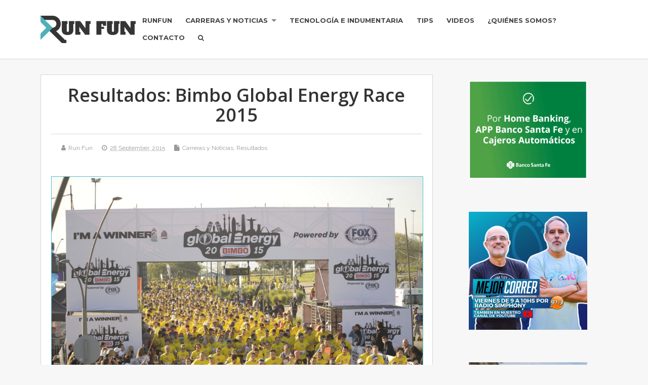

--- FILE ---
content_type: text/html; charset=UTF-8
request_url: https://runfun.net/resultados-bimbo-global-energy-race-2015/
body_size: 13130
content:
<!DOCTYPE html>
<!--[if lt IE 7 ]>	<html lang="en-US" class="no-js ie6"> <![endif]-->
<!--[if IE 7 ]>		<html lang="en-US" class="no-js ie7"> <![endif]-->
<!--[if IE 8 ]>		<html lang="en-US" class="no-js ie8"> <![endif]-->
<!--[if IE 9 ]>		<html lang="en-US" class="no-js ie9"> <![endif]-->
<!--[if (gt IE 9)|!(IE)]><!-->
<html lang="en-US" class="no-js"> <!--<![endif]-->
<head>
<meta charset="UTF-8" />


<meta name="viewport" content="width=device-width,initial-scale=1,maximum-scale=1,user-scalable=yes">
<meta name="HandheldFriendly" content="true">
<meta name="facebook-domain-verification" content="0vcx5ygcdl0dzod5k637zkhod5mrcs" />
<link rel="pingback" href="https://runfun.net/xmlrpc.php" />

<title>Resultados: Bimbo Global Energy Race 2015 &#8211; Run Fun</title>

<meta name='robots' content='max-image-preview:large' />
	<style>img:is([sizes="auto" i], [sizes^="auto," i]) { contain-intrinsic-size: 3000px 1500px }</style>
	
<script>
dataLayer = [{"title":"Resultados: Bimbo Global Energy Race 2015","author":"Run Fun","wordcount":460,"logged_in":"false","page_id":4598,"post_date":"2015-09-28 20:39:25"}];
</script>
<link rel='dns-prefetch' href='//static.addtoany.com' />
<link rel='dns-prefetch' href='//www.googletagmanager.com' />
<link rel='dns-prefetch' href='//fonts.googleapis.com' />
<link rel='dns-prefetch' href='//pagead2.googlesyndication.com' />
<link rel="alternate" type="application/rss+xml" title="Run Fun &raquo; Feed" href="https://runfun.net/feed/" />
<script type="text/javascript">
/* <![CDATA[ */
window._wpemojiSettings = {"baseUrl":"https:\/\/s.w.org\/images\/core\/emoji\/16.0.1\/72x72\/","ext":".png","svgUrl":"https:\/\/s.w.org\/images\/core\/emoji\/16.0.1\/svg\/","svgExt":".svg","source":{"concatemoji":"https:\/\/runfun.net\/wp-includes\/js\/wp-emoji-release.min.js?ver=6.8.2"}};
/*! This file is auto-generated */
!function(s,n){var o,i,e;function c(e){try{var t={supportTests:e,timestamp:(new Date).valueOf()};sessionStorage.setItem(o,JSON.stringify(t))}catch(e){}}function p(e,t,n){e.clearRect(0,0,e.canvas.width,e.canvas.height),e.fillText(t,0,0);var t=new Uint32Array(e.getImageData(0,0,e.canvas.width,e.canvas.height).data),a=(e.clearRect(0,0,e.canvas.width,e.canvas.height),e.fillText(n,0,0),new Uint32Array(e.getImageData(0,0,e.canvas.width,e.canvas.height).data));return t.every(function(e,t){return e===a[t]})}function u(e,t){e.clearRect(0,0,e.canvas.width,e.canvas.height),e.fillText(t,0,0);for(var n=e.getImageData(16,16,1,1),a=0;a<n.data.length;a++)if(0!==n.data[a])return!1;return!0}function f(e,t,n,a){switch(t){case"flag":return n(e,"\ud83c\udff3\ufe0f\u200d\u26a7\ufe0f","\ud83c\udff3\ufe0f\u200b\u26a7\ufe0f")?!1:!n(e,"\ud83c\udde8\ud83c\uddf6","\ud83c\udde8\u200b\ud83c\uddf6")&&!n(e,"\ud83c\udff4\udb40\udc67\udb40\udc62\udb40\udc65\udb40\udc6e\udb40\udc67\udb40\udc7f","\ud83c\udff4\u200b\udb40\udc67\u200b\udb40\udc62\u200b\udb40\udc65\u200b\udb40\udc6e\u200b\udb40\udc67\u200b\udb40\udc7f");case"emoji":return!a(e,"\ud83e\udedf")}return!1}function g(e,t,n,a){var r="undefined"!=typeof WorkerGlobalScope&&self instanceof WorkerGlobalScope?new OffscreenCanvas(300,150):s.createElement("canvas"),o=r.getContext("2d",{willReadFrequently:!0}),i=(o.textBaseline="top",o.font="600 32px Arial",{});return e.forEach(function(e){i[e]=t(o,e,n,a)}),i}function t(e){var t=s.createElement("script");t.src=e,t.defer=!0,s.head.appendChild(t)}"undefined"!=typeof Promise&&(o="wpEmojiSettingsSupports",i=["flag","emoji"],n.supports={everything:!0,everythingExceptFlag:!0},e=new Promise(function(e){s.addEventListener("DOMContentLoaded",e,{once:!0})}),new Promise(function(t){var n=function(){try{var e=JSON.parse(sessionStorage.getItem(o));if("object"==typeof e&&"number"==typeof e.timestamp&&(new Date).valueOf()<e.timestamp+604800&&"object"==typeof e.supportTests)return e.supportTests}catch(e){}return null}();if(!n){if("undefined"!=typeof Worker&&"undefined"!=typeof OffscreenCanvas&&"undefined"!=typeof URL&&URL.createObjectURL&&"undefined"!=typeof Blob)try{var e="postMessage("+g.toString()+"("+[JSON.stringify(i),f.toString(),p.toString(),u.toString()].join(",")+"));",a=new Blob([e],{type:"text/javascript"}),r=new Worker(URL.createObjectURL(a),{name:"wpTestEmojiSupports"});return void(r.onmessage=function(e){c(n=e.data),r.terminate(),t(n)})}catch(e){}c(n=g(i,f,p,u))}t(n)}).then(function(e){for(var t in e)n.supports[t]=e[t],n.supports.everything=n.supports.everything&&n.supports[t],"flag"!==t&&(n.supports.everythingExceptFlag=n.supports.everythingExceptFlag&&n.supports[t]);n.supports.everythingExceptFlag=n.supports.everythingExceptFlag&&!n.supports.flag,n.DOMReady=!1,n.readyCallback=function(){n.DOMReady=!0}}).then(function(){return e}).then(function(){var e;n.supports.everything||(n.readyCallback(),(e=n.source||{}).concatemoji?t(e.concatemoji):e.wpemoji&&e.twemoji&&(t(e.twemoji),t(e.wpemoji)))}))}((window,document),window._wpemojiSettings);
/* ]]> */
</script>
<style id='wp-emoji-styles-inline-css' type='text/css'>

	img.wp-smiley, img.emoji {
		display: inline !important;
		border: none !important;
		box-shadow: none !important;
		height: 1em !important;
		width: 1em !important;
		margin: 0 0.07em !important;
		vertical-align: -0.1em !important;
		background: none !important;
		padding: 0 !important;
	}
</style>
<link rel='stylesheet' id='wp-block-library-css' href='https://runfun.net/wp-includes/css/dist/block-library/style.min.css?ver=6.8.2' type='text/css' media='all' />
<style id='classic-theme-styles-inline-css' type='text/css'>
/*! This file is auto-generated */
.wp-block-button__link{color:#fff;background-color:#32373c;border-radius:9999px;box-shadow:none;text-decoration:none;padding:calc(.667em + 2px) calc(1.333em + 2px);font-size:1.125em}.wp-block-file__button{background:#32373c;color:#fff;text-decoration:none}
</style>
<style id='global-styles-inline-css' type='text/css'>
:root{--wp--preset--aspect-ratio--square: 1;--wp--preset--aspect-ratio--4-3: 4/3;--wp--preset--aspect-ratio--3-4: 3/4;--wp--preset--aspect-ratio--3-2: 3/2;--wp--preset--aspect-ratio--2-3: 2/3;--wp--preset--aspect-ratio--16-9: 16/9;--wp--preset--aspect-ratio--9-16: 9/16;--wp--preset--color--black: #000000;--wp--preset--color--cyan-bluish-gray: #abb8c3;--wp--preset--color--white: #ffffff;--wp--preset--color--pale-pink: #f78da7;--wp--preset--color--vivid-red: #cf2e2e;--wp--preset--color--luminous-vivid-orange: #ff6900;--wp--preset--color--luminous-vivid-amber: #fcb900;--wp--preset--color--light-green-cyan: #7bdcb5;--wp--preset--color--vivid-green-cyan: #00d084;--wp--preset--color--pale-cyan-blue: #8ed1fc;--wp--preset--color--vivid-cyan-blue: #0693e3;--wp--preset--color--vivid-purple: #9b51e0;--wp--preset--gradient--vivid-cyan-blue-to-vivid-purple: linear-gradient(135deg,rgba(6,147,227,1) 0%,rgb(155,81,224) 100%);--wp--preset--gradient--light-green-cyan-to-vivid-green-cyan: linear-gradient(135deg,rgb(122,220,180) 0%,rgb(0,208,130) 100%);--wp--preset--gradient--luminous-vivid-amber-to-luminous-vivid-orange: linear-gradient(135deg,rgba(252,185,0,1) 0%,rgba(255,105,0,1) 100%);--wp--preset--gradient--luminous-vivid-orange-to-vivid-red: linear-gradient(135deg,rgba(255,105,0,1) 0%,rgb(207,46,46) 100%);--wp--preset--gradient--very-light-gray-to-cyan-bluish-gray: linear-gradient(135deg,rgb(238,238,238) 0%,rgb(169,184,195) 100%);--wp--preset--gradient--cool-to-warm-spectrum: linear-gradient(135deg,rgb(74,234,220) 0%,rgb(151,120,209) 20%,rgb(207,42,186) 40%,rgb(238,44,130) 60%,rgb(251,105,98) 80%,rgb(254,248,76) 100%);--wp--preset--gradient--blush-light-purple: linear-gradient(135deg,rgb(255,206,236) 0%,rgb(152,150,240) 100%);--wp--preset--gradient--blush-bordeaux: linear-gradient(135deg,rgb(254,205,165) 0%,rgb(254,45,45) 50%,rgb(107,0,62) 100%);--wp--preset--gradient--luminous-dusk: linear-gradient(135deg,rgb(255,203,112) 0%,rgb(199,81,192) 50%,rgb(65,88,208) 100%);--wp--preset--gradient--pale-ocean: linear-gradient(135deg,rgb(255,245,203) 0%,rgb(182,227,212) 50%,rgb(51,167,181) 100%);--wp--preset--gradient--electric-grass: linear-gradient(135deg,rgb(202,248,128) 0%,rgb(113,206,126) 100%);--wp--preset--gradient--midnight: linear-gradient(135deg,rgb(2,3,129) 0%,rgb(40,116,252) 100%);--wp--preset--font-size--small: 13px;--wp--preset--font-size--medium: 20px;--wp--preset--font-size--large: 36px;--wp--preset--font-size--x-large: 42px;--wp--preset--spacing--20: 0.44rem;--wp--preset--spacing--30: 0.67rem;--wp--preset--spacing--40: 1rem;--wp--preset--spacing--50: 1.5rem;--wp--preset--spacing--60: 2.25rem;--wp--preset--spacing--70: 3.38rem;--wp--preset--spacing--80: 5.06rem;--wp--preset--shadow--natural: 6px 6px 9px rgba(0, 0, 0, 0.2);--wp--preset--shadow--deep: 12px 12px 50px rgba(0, 0, 0, 0.4);--wp--preset--shadow--sharp: 6px 6px 0px rgba(0, 0, 0, 0.2);--wp--preset--shadow--outlined: 6px 6px 0px -3px rgba(255, 255, 255, 1), 6px 6px rgba(0, 0, 0, 1);--wp--preset--shadow--crisp: 6px 6px 0px rgba(0, 0, 0, 1);}:where(.is-layout-flex){gap: 0.5em;}:where(.is-layout-grid){gap: 0.5em;}body .is-layout-flex{display: flex;}.is-layout-flex{flex-wrap: wrap;align-items: center;}.is-layout-flex > :is(*, div){margin: 0;}body .is-layout-grid{display: grid;}.is-layout-grid > :is(*, div){margin: 0;}:where(.wp-block-columns.is-layout-flex){gap: 2em;}:where(.wp-block-columns.is-layout-grid){gap: 2em;}:where(.wp-block-post-template.is-layout-flex){gap: 1.25em;}:where(.wp-block-post-template.is-layout-grid){gap: 1.25em;}.has-black-color{color: var(--wp--preset--color--black) !important;}.has-cyan-bluish-gray-color{color: var(--wp--preset--color--cyan-bluish-gray) !important;}.has-white-color{color: var(--wp--preset--color--white) !important;}.has-pale-pink-color{color: var(--wp--preset--color--pale-pink) !important;}.has-vivid-red-color{color: var(--wp--preset--color--vivid-red) !important;}.has-luminous-vivid-orange-color{color: var(--wp--preset--color--luminous-vivid-orange) !important;}.has-luminous-vivid-amber-color{color: var(--wp--preset--color--luminous-vivid-amber) !important;}.has-light-green-cyan-color{color: var(--wp--preset--color--light-green-cyan) !important;}.has-vivid-green-cyan-color{color: var(--wp--preset--color--vivid-green-cyan) !important;}.has-pale-cyan-blue-color{color: var(--wp--preset--color--pale-cyan-blue) !important;}.has-vivid-cyan-blue-color{color: var(--wp--preset--color--vivid-cyan-blue) !important;}.has-vivid-purple-color{color: var(--wp--preset--color--vivid-purple) !important;}.has-black-background-color{background-color: var(--wp--preset--color--black) !important;}.has-cyan-bluish-gray-background-color{background-color: var(--wp--preset--color--cyan-bluish-gray) !important;}.has-white-background-color{background-color: var(--wp--preset--color--white) !important;}.has-pale-pink-background-color{background-color: var(--wp--preset--color--pale-pink) !important;}.has-vivid-red-background-color{background-color: var(--wp--preset--color--vivid-red) !important;}.has-luminous-vivid-orange-background-color{background-color: var(--wp--preset--color--luminous-vivid-orange) !important;}.has-luminous-vivid-amber-background-color{background-color: var(--wp--preset--color--luminous-vivid-amber) !important;}.has-light-green-cyan-background-color{background-color: var(--wp--preset--color--light-green-cyan) !important;}.has-vivid-green-cyan-background-color{background-color: var(--wp--preset--color--vivid-green-cyan) !important;}.has-pale-cyan-blue-background-color{background-color: var(--wp--preset--color--pale-cyan-blue) !important;}.has-vivid-cyan-blue-background-color{background-color: var(--wp--preset--color--vivid-cyan-blue) !important;}.has-vivid-purple-background-color{background-color: var(--wp--preset--color--vivid-purple) !important;}.has-black-border-color{border-color: var(--wp--preset--color--black) !important;}.has-cyan-bluish-gray-border-color{border-color: var(--wp--preset--color--cyan-bluish-gray) !important;}.has-white-border-color{border-color: var(--wp--preset--color--white) !important;}.has-pale-pink-border-color{border-color: var(--wp--preset--color--pale-pink) !important;}.has-vivid-red-border-color{border-color: var(--wp--preset--color--vivid-red) !important;}.has-luminous-vivid-orange-border-color{border-color: var(--wp--preset--color--luminous-vivid-orange) !important;}.has-luminous-vivid-amber-border-color{border-color: var(--wp--preset--color--luminous-vivid-amber) !important;}.has-light-green-cyan-border-color{border-color: var(--wp--preset--color--light-green-cyan) !important;}.has-vivid-green-cyan-border-color{border-color: var(--wp--preset--color--vivid-green-cyan) !important;}.has-pale-cyan-blue-border-color{border-color: var(--wp--preset--color--pale-cyan-blue) !important;}.has-vivid-cyan-blue-border-color{border-color: var(--wp--preset--color--vivid-cyan-blue) !important;}.has-vivid-purple-border-color{border-color: var(--wp--preset--color--vivid-purple) !important;}.has-vivid-cyan-blue-to-vivid-purple-gradient-background{background: var(--wp--preset--gradient--vivid-cyan-blue-to-vivid-purple) !important;}.has-light-green-cyan-to-vivid-green-cyan-gradient-background{background: var(--wp--preset--gradient--light-green-cyan-to-vivid-green-cyan) !important;}.has-luminous-vivid-amber-to-luminous-vivid-orange-gradient-background{background: var(--wp--preset--gradient--luminous-vivid-amber-to-luminous-vivid-orange) !important;}.has-luminous-vivid-orange-to-vivid-red-gradient-background{background: var(--wp--preset--gradient--luminous-vivid-orange-to-vivid-red) !important;}.has-very-light-gray-to-cyan-bluish-gray-gradient-background{background: var(--wp--preset--gradient--very-light-gray-to-cyan-bluish-gray) !important;}.has-cool-to-warm-spectrum-gradient-background{background: var(--wp--preset--gradient--cool-to-warm-spectrum) !important;}.has-blush-light-purple-gradient-background{background: var(--wp--preset--gradient--blush-light-purple) !important;}.has-blush-bordeaux-gradient-background{background: var(--wp--preset--gradient--blush-bordeaux) !important;}.has-luminous-dusk-gradient-background{background: var(--wp--preset--gradient--luminous-dusk) !important;}.has-pale-ocean-gradient-background{background: var(--wp--preset--gradient--pale-ocean) !important;}.has-electric-grass-gradient-background{background: var(--wp--preset--gradient--electric-grass) !important;}.has-midnight-gradient-background{background: var(--wp--preset--gradient--midnight) !important;}.has-small-font-size{font-size: var(--wp--preset--font-size--small) !important;}.has-medium-font-size{font-size: var(--wp--preset--font-size--medium) !important;}.has-large-font-size{font-size: var(--wp--preset--font-size--large) !important;}.has-x-large-font-size{font-size: var(--wp--preset--font-size--x-large) !important;}
:where(.wp-block-post-template.is-layout-flex){gap: 1.25em;}:where(.wp-block-post-template.is-layout-grid){gap: 1.25em;}
:where(.wp-block-columns.is-layout-flex){gap: 2em;}:where(.wp-block-columns.is-layout-grid){gap: 2em;}
:root :where(.wp-block-pullquote){font-size: 1.5em;line-height: 1.6;}
</style>
<link rel='stylesheet' id='ppress-frontend-css' href='https://runfun.net/wp-content/plugins/wp-user-avatar/assets/css/frontend.min.css?ver=4.16.3' type='text/css' media='all' />
<link rel='stylesheet' id='ppress-flatpickr-css' href='https://runfun.net/wp-content/plugins/wp-user-avatar/assets/flatpickr/flatpickr.min.css?ver=4.16.3' type='text/css' media='all' />
<link rel='stylesheet' id='ppress-select2-css' href='https://runfun.net/wp-content/plugins/wp-user-avatar/assets/select2/select2.min.css?ver=6.8.2' type='text/css' media='all' />
<link rel='stylesheet' id='default_gwf-css' href='//fonts.googleapis.com/css?family=Open+Sans%3A400%2C400italic%2C600%2C600italic%2C700%2C700italic%2C300%2C300italic&#038;ver=6.8.2' type='text/css' media='all' />
<link rel='stylesheet' id='parent-style-css' href='https://runfun.net/wp-content/themes/mesocolumn/style.css?ver=1.6.5.1' type='text/css' media='all' />
<link rel='stylesheet' id='style-responsive-css' href='https://runfun.net/wp-content/themes/mesocolumn/responsive.css?ver=1.6.5.1' type='text/css' media='all' />
<link rel='stylesheet' id='superfish-css' href='https://runfun.net/wp-content/themes/mesocolumn/lib/scripts/superfish-menu/css/superfish.css?ver=1.6.5.1' type='text/css' media='all' />
<link rel='stylesheet' id='tabber-css' href='https://runfun.net/wp-content/themes/mesocolumn/lib/scripts/tabber/tabber.css?ver=1.6.5.1' type='text/css' media='all' />
<link rel='stylesheet' id='font-awesome-cdn-css' href='https://runfun.net/wp-content/themes/mesocolumn/lib/scripts/font-awesome/css/font-awesome.css?ver=1.6.5.1' type='text/css' media='all' />
<link rel='stylesheet' id='addtoany-css' href='https://runfun.net/wp-content/plugins/add-to-any/addtoany.min.css?ver=1.16' type='text/css' media='all' />
<link rel='stylesheet' id='sib-front-css-css' href='https://runfun.net/wp-content/plugins/mailin/css/mailin-front.css?ver=6.8.2' type='text/css' media='all' />
<script type="text/javascript" id="addtoany-core-js-before">
/* <![CDATA[ */
window.a2a_config=window.a2a_config||{};a2a_config.callbacks=[];a2a_config.overlays=[];a2a_config.templates={};
/* ]]> */
</script>
<script type="text/javascript" defer src="https://static.addtoany.com/menu/page.js" id="addtoany-core-js"></script>
<script type="text/javascript" src="https://runfun.net/wp-includes/js/jquery/jquery.min.js?ver=3.7.1" id="jquery-core-js"></script>
<script type="text/javascript" src="https://runfun.net/wp-includes/js/jquery/jquery-migrate.min.js?ver=3.4.1" id="jquery-migrate-js"></script>
<script type="text/javascript" defer src="https://runfun.net/wp-content/plugins/add-to-any/addtoany.min.js?ver=1.1" id="addtoany-jquery-js"></script>
<script type="text/javascript" src="https://runfun.net/wp-content/plugins/wp-user-avatar/assets/flatpickr/flatpickr.min.js?ver=4.16.3" id="ppress-flatpickr-js"></script>
<script type="text/javascript" src="https://runfun.net/wp-content/plugins/wp-user-avatar/assets/select2/select2.min.js?ver=4.16.3" id="ppress-select2-js"></script>

<!-- Google tag (gtag.js) snippet added by Site Kit -->

<!-- Google Analytics snippet added by Site Kit -->
<script type="text/javascript" src="https://www.googletagmanager.com/gtag/js?id=G-CJ4SFDYT6H" id="google_gtagjs-js" async></script>
<script type="text/javascript" id="google_gtagjs-js-after">
/* <![CDATA[ */
window.dataLayer = window.dataLayer || [];function gtag(){dataLayer.push(arguments);}
gtag("set","linker",{"domains":["runfun.net"]});
gtag("js", new Date());
gtag("set", "developer_id.dZTNiMT", true);
gtag("config", "G-CJ4SFDYT6H");
/* ]]> */
</script>

<!-- End Google tag (gtag.js) snippet added by Site Kit -->
<script type="text/javascript" id="sib-front-js-js-extra">
/* <![CDATA[ */
var sibErrMsg = {"invalidMail":"Please fill out valid email address","requiredField":"Please fill out required fields","invalidDateFormat":"Please fill out valid date format","invalidSMSFormat":"Please fill out valid phone number"};
var ajax_sib_front_object = {"ajax_url":"https:\/\/runfun.net\/wp-admin\/admin-ajax.php","ajax_nonce":"25d2830f18","flag_url":"https:\/\/runfun.net\/wp-content\/plugins\/mailin\/img\/flags\/"};
/* ]]> */
</script>
<script type="text/javascript" src="https://runfun.net/wp-content/plugins/mailin/js/mailin-front.js?ver=1752001949" id="sib-front-js-js"></script>
<script type="text/javascript" id="ajax-test-js-extra">
/* <![CDATA[ */
var the_ajax_script = {"ajaxurl":"https:\/\/runfun.net\/wp-admin\/admin-ajax.php"};
/* ]]> */
</script>
<script type="text/javascript" src="https://runfun.net/wp-content/plugins/pinterest-site-verification//verification.js?ver=6.8.2" id="ajax-test-js"></script>
<link rel="https://api.w.org/" href="https://runfun.net/wp-json/" /><link rel="alternate" title="JSON" type="application/json" href="https://runfun.net/wp-json/wp/v2/posts/4598" /><link rel="EditURI" type="application/rsd+xml" title="RSD" href="https://runfun.net/xmlrpc.php?rsd" />
<meta name="generator" content="WordPress 6.8.2" />
<link rel="canonical" href="https://runfun.net/resultados-bimbo-global-energy-race-2015/" />
<link rel='shortlink' href='https://runfun.net/?p=4598' />
<link rel="alternate" title="oEmbed (JSON)" type="application/json+oembed" href="https://runfun.net/wp-json/oembed/1.0/embed?url=https%3A%2F%2Frunfun.net%2Fresultados-bimbo-global-energy-race-2015%2F" />
<link rel="alternate" title="oEmbed (XML)" type="text/xml+oembed" href="https://runfun.net/wp-json/oembed/1.0/embed?url=https%3A%2F%2Frunfun.net%2Fresultados-bimbo-global-energy-race-2015%2F&#038;format=xml" />
<meta property="fb:app_id" content="1413571342297406"/><meta name="generator" content="Site Kit by Google 1.154.0" /><!-- Facebook Pixel Code -->
<script>
  !function(f,b,e,v,n,t,s)
  {if(f.fbq)return;n=f.fbq=function(){n.callMethod?
  n.callMethod.apply(n,arguments):n.queue.push(arguments)};
  if(!f._fbq)f._fbq=n;n.push=n;n.loaded=!0;n.version='2.0';
  n.queue=[];t=b.createElement(e);t.async=!0;
  t.src=v;s=b.getElementsByTagName(e)[0];
  s.parentNode.insertBefore(t,s)}(window, document,'script',
  'https://connect.facebook.net/en_US/fbevents.js');
  fbq('init', '1623563131032657');
  fbq('track', 'PageView');
</script>
<noscript><img height="1" width="1" style="display:none"
  src="https://www.facebook.com/tr?id=1623563131032657&ev=PageView&noscript=1"
/></noscript>
<!-- End Facebook Pixel Code --><link rel="stylesheet" type="text/css" href="https://runfun.net/wp-content/plugins/wp-brandcaptcha-2/brandcaptcha.css" /><style type="text/css" media="all">
#main-navigation li.tn_cat_color_6 a {border-bottom: 5px solid #e65f99;}#main-navigation ul.sf-menu li.tn_cat_color_6:hover {background-color: #e65f99;}#main-navigation li.tn_cat_color_6.current-menu-item a {background-color: #e65f99;color:white;}#main-navigation li.tn_cat_color_6.current-menu-item a span.menu-decsription {color:white;}ul.sub_tn_cat_color_6 li a {color: #e65f99;}#main-navigation .sf-menu li a:hover {color: #fff !important;}#custom #main-navigation .sf-menu li.tn_cat_color_6 a:hover {color: #fff !important;background-color: #e65f99;}aside.home-feat-cat h4.homefeattitle.feat_tn_cat_color_6 {border-bottom: 5px solid #e65f99;}h2.header-title.feat_tn_cat_color_6 {background-color: #e65f99;padding: 1% 2%;width:95%;color: white;}#custom .archive_tn_cat_color_6 h1.post-title a,#custom .archive_tn_cat_color_6 h2.post-title a {color: #e65f99 !important;}aside.home-feat-cat.post_tn_cat_color_6 .widget a, aside.home-feat-cat.post_tn_cat_color_6 article a {color: #e65f99;}#custom #post-entry.archive_tn_cat_color_6 article .post-meta a:hover {color: #e65f99 !important;}#main-navigation .sf-menu li.tn_cat_color_6 ul  {background-color: #e65f99;background-image: none;}#main-navigation .sf-menu li.tn_cat_color_6 ul li a:hover  {background-color:#b32c66;background-image: none;}#main-navigation li.tn_cat_color_5 a {border-bottom: 5px solid #d0d920;}#main-navigation ul.sf-menu li.tn_cat_color_5:hover {background-color: #d0d920;}#main-navigation li.tn_cat_color_5.current-menu-item a {background-color: #d0d920;color:white;}#main-navigation li.tn_cat_color_5.current-menu-item a span.menu-decsription {color:white;}ul.sub_tn_cat_color_5 li a {color: #d0d920;}#main-navigation .sf-menu li a:hover {color: #fff !important;}#custom #main-navigation .sf-menu li.tn_cat_color_5 a:hover {color: #fff !important;background-color: #d0d920;}aside.home-feat-cat h4.homefeattitle.feat_tn_cat_color_5 {border-bottom: 5px solid #d0d920;}h2.header-title.feat_tn_cat_color_5 {background-color: #d0d920;padding: 1% 2%;width:95%;color: white;}#custom .archive_tn_cat_color_5 h1.post-title a,#custom .archive_tn_cat_color_5 h2.post-title a {color: #d0d920 !important;}aside.home-feat-cat.post_tn_cat_color_5 .widget a, aside.home-feat-cat.post_tn_cat_color_5 article a {color: #d0d920;}#custom #post-entry.archive_tn_cat_color_5 article .post-meta a:hover {color: #d0d920 !important;}#main-navigation .sf-menu li.tn_cat_color_5 ul  {background-color: #d0d920;background-image: none;}#main-navigation .sf-menu li.tn_cat_color_5 ul li a:hover  {background-color:#9da600;background-image: none;}#main-navigation li.tn_cat_color_4 a {border-bottom: 5px solid #222930;}#main-navigation ul.sf-menu li.tn_cat_color_4:hover {background-color: #222930;}#main-navigation li.tn_cat_color_4.current-menu-item a {background-color: #222930;color:white;}#main-navigation li.tn_cat_color_4.current-menu-item a span.menu-decsription {color:white;}ul.sub_tn_cat_color_4 li a {color: #222930;}#main-navigation .sf-menu li a:hover {color: #fff !important;}#custom #main-navigation .sf-menu li.tn_cat_color_4 a:hover {color: #fff !important;background-color: #222930;}aside.home-feat-cat h4.homefeattitle.feat_tn_cat_color_4 {border-bottom: 5px solid #222930;}h2.header-title.feat_tn_cat_color_4 {background-color: #222930;padding: 1% 2%;width:95%;color: white;}#custom .archive_tn_cat_color_4 h1.post-title a,#custom .archive_tn_cat_color_4 h2.post-title a {color: #222930 !important;}aside.home-feat-cat.post_tn_cat_color_4 .widget a, aside.home-feat-cat.post_tn_cat_color_4 article a {color: #222930;}#custom #post-entry.archive_tn_cat_color_4 article .post-meta a:hover {color: #222930 !important;}#main-navigation .sf-menu li.tn_cat_color_4 ul  {background-color: #222930;background-image: none;}#main-navigation .sf-menu li.tn_cat_color_4 ul li a:hover  {background-color:#000000;background-image: none;}#main-navigation li.tn_cat_color_1 a {border-bottom: 5px solid #3bd94d;}#main-navigation ul.sf-menu li.tn_cat_color_1:hover {background-color: #3bd94d;}#main-navigation li.tn_cat_color_1.current-menu-item a {background-color: #3bd94d;color:white;}#main-navigation li.tn_cat_color_1.current-menu-item a span.menu-decsription {color:white;}ul.sub_tn_cat_color_1 li a {color: #3bd94d;}#main-navigation .sf-menu li a:hover {color: #fff !important;}#custom #main-navigation .sf-menu li.tn_cat_color_1 a:hover {color: #fff !important;background-color: #3bd94d;}aside.home-feat-cat h4.homefeattitle.feat_tn_cat_color_1 {border-bottom: 5px solid #3bd94d;}h2.header-title.feat_tn_cat_color_1 {background-color: #3bd94d;padding: 1% 2%;width:95%;color: white;}#custom .archive_tn_cat_color_1 h1.post-title a,#custom .archive_tn_cat_color_1 h2.post-title a {color: #3bd94d !important;}aside.home-feat-cat.post_tn_cat_color_1 .widget a, aside.home-feat-cat.post_tn_cat_color_1 article a {color: #3bd94d;}#custom #post-entry.archive_tn_cat_color_1 article .post-meta a:hover {color: #3bd94d !important;}#main-navigation .sf-menu li.tn_cat_color_1 ul  {background-color: #3bd94d;background-image: none;}#main-navigation .sf-menu li.tn_cat_color_1 ul li a:hover  {background-color:#08a61a;background-image: none;}#main-navigation li.tn_cat_color_10 a {border-bottom: 5px solid #222930;}#main-navigation ul.sf-menu li.tn_cat_color_10:hover {background-color: #222930;}#main-navigation li.tn_cat_color_10.current-menu-item a {background-color: #222930;color:white;}#main-navigation li.tn_cat_color_10.current-menu-item a span.menu-decsription {color:white;}ul.sub_tn_cat_color_10 li a {color: #222930;}#main-navigation .sf-menu li a:hover {color: #fff !important;}#custom #main-navigation .sf-menu li.tn_cat_color_10 a:hover {color: #fff !important;background-color: #222930;}aside.home-feat-cat h4.homefeattitle.feat_tn_cat_color_10 {border-bottom: 5px solid #222930;}h2.header-title.feat_tn_cat_color_10 {background-color: #222930;padding: 1% 2%;width:95%;color: white;}#custom .archive_tn_cat_color_10 h1.post-title a,#custom .archive_tn_cat_color_10 h2.post-title a {color: #222930 !important;}aside.home-feat-cat.post_tn_cat_color_10 .widget a, aside.home-feat-cat.post_tn_cat_color_10 article a {color: #222930;}#custom #post-entry.archive_tn_cat_color_10 article .post-meta a:hover {color: #222930 !important;}#main-navigation .sf-menu li.tn_cat_color_10 ul  {background-color: #222930;background-image: none;}#main-navigation .sf-menu li.tn_cat_color_10 ul li a:hover  {background-color:#000000;background-image: none;}#main-navigation li.tn_cat_color_8 a {border-bottom: 5px solid #486ec7;}#main-navigation ul.sf-menu li.tn_cat_color_8:hover {background-color: #486ec7;}#main-navigation li.tn_cat_color_8.current-menu-item a {background-color: #486ec7;color:white;}#main-navigation li.tn_cat_color_8.current-menu-item a span.menu-decsription {color:white;}ul.sub_tn_cat_color_8 li a {color: #486ec7;}#main-navigation .sf-menu li a:hover {color: #fff !important;}#custom #main-navigation .sf-menu li.tn_cat_color_8 a:hover {color: #fff !important;background-color: #486ec7;}aside.home-feat-cat h4.homefeattitle.feat_tn_cat_color_8 {border-bottom: 5px solid #486ec7;}h2.header-title.feat_tn_cat_color_8 {background-color: #486ec7;padding: 1% 2%;width:95%;color: white;}#custom .archive_tn_cat_color_8 h1.post-title a,#custom .archive_tn_cat_color_8 h2.post-title a {color: #486ec7 !important;}aside.home-feat-cat.post_tn_cat_color_8 .widget a, aside.home-feat-cat.post_tn_cat_color_8 article a {color: #486ec7;}#custom #post-entry.archive_tn_cat_color_8 article .post-meta a:hover {color: #486ec7 !important;}#main-navigation .sf-menu li.tn_cat_color_8 ul  {background-color: #486ec7;background-image: none;}#main-navigation .sf-menu li.tn_cat_color_8 ul li a:hover  {background-color:#153b94;background-image: none;}#main-navigation li.tn_cat_color_9 a {border-bottom: 5px solid #222930;}#main-navigation ul.sf-menu li.tn_cat_color_9:hover {background-color: #222930;}#main-navigation li.tn_cat_color_9.current-menu-item a {background-color: #222930;color:white;}#main-navigation li.tn_cat_color_9.current-menu-item a span.menu-decsription {color:white;}ul.sub_tn_cat_color_9 li a {color: #222930;}#main-navigation .sf-menu li a:hover {color: #fff !important;}#custom #main-navigation .sf-menu li.tn_cat_color_9 a:hover {color: #fff !important;background-color: #222930;}aside.home-feat-cat h4.homefeattitle.feat_tn_cat_color_9 {border-bottom: 5px solid #222930;}h2.header-title.feat_tn_cat_color_9 {background-color: #222930;padding: 1% 2%;width:95%;color: white;}#custom .archive_tn_cat_color_9 h1.post-title a,#custom .archive_tn_cat_color_9 h2.post-title a {color: #222930 !important;}aside.home-feat-cat.post_tn_cat_color_9 .widget a, aside.home-feat-cat.post_tn_cat_color_9 article a {color: #222930;}#custom #post-entry.archive_tn_cat_color_9 article .post-meta a:hover {color: #222930 !important;}#main-navigation .sf-menu li.tn_cat_color_9 ul  {background-color: #222930;background-image: none;}#main-navigation .sf-menu li.tn_cat_color_9 ul li a:hover  {background-color:#000000;background-image: none;}#main-navigation li.tn_cat_color_12 a {border-bottom: 5px solid #222930;}#main-navigation ul.sf-menu li.tn_cat_color_12:hover {background-color: #222930;}#main-navigation li.tn_cat_color_12.current-menu-item a {background-color: #222930;color:white;}#main-navigation li.tn_cat_color_12.current-menu-item a span.menu-decsription {color:white;}ul.sub_tn_cat_color_12 li a {color: #222930;}#main-navigation .sf-menu li a:hover {color: #fff !important;}#custom #main-navigation .sf-menu li.tn_cat_color_12 a:hover {color: #fff !important;background-color: #222930;}aside.home-feat-cat h4.homefeattitle.feat_tn_cat_color_12 {border-bottom: 5px solid #222930;}h2.header-title.feat_tn_cat_color_12 {background-color: #222930;padding: 1% 2%;width:95%;color: white;}#custom .archive_tn_cat_color_12 h1.post-title a,#custom .archive_tn_cat_color_12 h2.post-title a {color: #222930 !important;}aside.home-feat-cat.post_tn_cat_color_12 .widget a, aside.home-feat-cat.post_tn_cat_color_12 article a {color: #222930;}#custom #post-entry.archive_tn_cat_color_12 article .post-meta a:hover {color: #222930 !important;}#main-navigation .sf-menu li.tn_cat_color_12 ul  {background-color: #222930;background-image: none;}#main-navigation .sf-menu li.tn_cat_color_12 ul li a:hover  {background-color:#000000;background-image: none;}</style>
<style type="text/css" media="all">
</style>
<link rel="icon" href="http://runfun.net/wp-content/uploads/2016/06/logo-secundario.png" type="images/x-icon" />
<!-- Google AdSense meta tags added by Site Kit -->
<meta name="google-adsense-platform-account" content="ca-host-pub-2644536267352236">
<meta name="google-adsense-platform-domain" content="sitekit.withgoogle.com">
<!-- End Google AdSense meta tags added by Site Kit -->
<script type="text/javascript" src="https://cdn.by.wonderpush.com/sdk/1.1/wonderpush-loader.min.js" async></script>
<script type="text/javascript">
  window.WonderPush = window.WonderPush || [];
  window.WonderPush.push(['init', {"customDomain":"https:\/\/runfun.net\/wp-content\/plugins\/mailin\/","serviceWorkerUrl":"wonderpush-worker-loader.min.js?webKey=871ac0e4b7f59a22a0d6ff767a1286232652bc6fce22af04e43ca3afb2feef3c","frameUrl":"wonderpush.min.html","webKey":"871ac0e4b7f59a22a0d6ff767a1286232652bc6fce22af04e43ca3afb2feef3c"}]);
</script>
<!-- Google AdSense snippet added by Site Kit -->
<script type="text/javascript" async="async" src="https://pagead2.googlesyndication.com/pagead/js/adsbygoogle.js?client=ca-pub-6872758444734000&amp;host=ca-host-pub-2644536267352236" crossorigin="anonymous"></script>

<!-- End Google AdSense snippet added by Site Kit -->
<style type="text/css" media="all">
body {font-family: 'Open Sans', sans-serif;font-weight: 400;}
#siteinfo div,h1,h2,h3,h4,h5,h6,.header-title,#main-navigation, #featured #featured-title, #cf .tinput, #wp-calendar caption,.flex-caption h1,#portfolio-filter li,.nivo-caption a.read-more,.form-submit #submit,.fbottom,ol.commentlist li div.comment-post-meta, .home-post span.post-category a,ul.tabbernav li a {font-family: 'Open Sans', sans-serif;font-weight:600;}
#main-navigation, .sf-menu li a {font-family: 'Open Sans', sans-serif;font-weight: 600;}
#Gallerybox,#myGallery,#myGallerySet,#flickrGallery {height:640px;}
img.home-feat-rss {display:none;}#custom #siteinfo h1,#custom #siteinfo div, #custom #siteinfo p {display:none;}
#post-entry div.post-thumb.size-thumbnail {float:left;width:150px;}
#post-entry article .post-right {margin:0 0 0 170px;}
</style>
<!--
Plugin: Pinterest meta tag Site Verification Plugin
Tracking Code.

-->

<meta name="p:domain_verify" content="e474f0e2717a46d592a8dfbb5dc4704f"/>

  <link href="https://fonts.googleapis.com/css?family=Oswald:300,400,700" rel="stylesheet">
  <link href="https://fonts.googleapis.com/css?family=Zilla+Slab:300,400,400i,700" rel="stylesheet">
  <link href="https://fonts.googleapis.com/css?family=Montserrat:300,400,400i,700" rel="stylesheet">
  <link href="https://fonts.googleapis.com/css?family=Raleway:300,400,400i,700" rel="stylesheet">
<link href="https://fonts.googleapis.com/css?family=Lato:100,300,400,700,900|Roboto+Slab:300,400,700" rel="stylesheet">
<link rel="stylesheet" href="https://cdnjs.cloudflare.com/ajax/libs/font-awesome/4.7.0/css/font-awesome.css">
<link rel="stylesheet" href="https://runfun.net/wp-content/themes/mesocolumn/css/style2017.css">
<link rel="stylesheet" href="https://runfun.net/wp-content/themes/mesocolumn/css/responsive2017.css">
	


</head>

<body class="wp-singular post-template-default single single-post postid-4598 single-format-standard wp-theme-mesocolumn chrome" id="custom">


<div class="product-with-desc secbody">

<!-- HEADER START -->
<header class="iegradient no_head" id="header">
<div class="innerwrap">
<div class="header-inner">

<div id="siteinfo">
<a href="https://runfun.net/" title="Run Fun"><img src="http://runfun.net/wp-content/uploads/2017/02/logo-web2.png" alt="Run Fun" /></a>
<span class="header-seo-span">
<div ><a href="https://runfun.net/" title="Run Fun" rel="home">Run Fun</a></div ><p id="site-description">Run Fun &#8211;  Carreras, Reviews y novedades del mundo del Running</p>
</span>
</div>
<!-- SITEINFO END -->
</div>
<nav class="top-nav iegradient effect-1" id="top-navigation">
<div class="innerwrap">
<div id="mobile-nav"><div class="mobile-open"><a class="mobile-open-click" href="#"><i class="fa fa-bars"></i>Top Menu</a></div><ul id="mobile-menu-wrap"><li><a href='http://RUNFUN.NET'>RUNFUN</a>
<li><a href='https://runfun.net/category/carreras-y-noticias/'>Carreras y Noticias</a>

	<li><a href='https://runfun.net/category/carreras-y-noticias/juegos-olimpicos/'>&nbsp;&nbsp;<i class='fa fa-minus'></i>Juegos Olímpicos</a>
	<li><a href='https://runfun.net/category/carreras-y-noticias/carreras-locales/'>&nbsp;&nbsp;<i class='fa fa-minus'></i>Carreras Locales</a>
	<li><a href='https://runfun.net/category/carreras-y-noticias/carreras-internacionales/'>&nbsp;&nbsp;<i class='fa fa-minus'></i>Carreras Internacionales</a>
	<li><a href='https://runfun.net/category/carreras-y-noticias/resultados-carreras/'>&nbsp;&nbsp;<i class='fa fa-minus'></i>Resultados</a>
	<li><a href='https://runfun.net/category/entrevistas/'>&nbsp;&nbsp;<i class='fa fa-minus'></i>Entrevistas</a>
	<li><a href='https://runfun.net/category/videos/'>&nbsp;&nbsp;<i class='fa fa-minus'></i>Videos</a>


<li><a href='https://runfun.net/category/tecnologia-e-indumentaria/'>Tecnología e Indumentaria</a>
<li><a href='https://runfun.net/category/tips/'>Tips</a>
<li><a href='https://runfun.net/category/videos/'>Videos</a>
<li><a href='https://runfun.net/quienes-somos/'>¿Quiénes Somos?</a>
<li><a href='http://runfun.net/contacto-2/'>Contacto</a>
</ul></div></div>
</nav>

<!-- NAVIGATION START -->
<nav class="main-nav iegradient" id="main-navigation">
  <form method="get" class="search-form" action="http://runfun.net/"><input type="search" class="search-field" placeholder="Buscar …" value="" name="s" title="Search for:"><button type="submit" class="search-submit" value="Search"><i class="fa fa-search"></i></button></form>
<ul id="menu-run-fun-1" class="sf-menu"><li id='menu-item-73'  class="menu-item menu-item-type-custom menu-item-object-custom no_desc   "><a  href="http://RUNFUN.NET">RUNFUN</a></li>
<li id='menu-item-46'  class="menu-item menu-item-type-taxonomy menu-item-object-category current-post-ancestor current-menu-parent current-post-parent menu-item-has-children no_desc  tn_cat_color_4 "><a  href="https://runfun.net/category/carreras-y-noticias/">Carreras y Noticias</a>
<ul class="sub-menu">
<li id='menu-item-18118'  class="menu-item menu-item-type-taxonomy menu-item-object-category no_desc   "><a  href="https://runfun.net/category/carreras-y-noticias/juegos-olimpicos/">Juegos Olímpicos</a></li>
<li id='menu-item-48'  class="menu-item menu-item-type-taxonomy menu-item-object-category no_desc   "><a  href="https://runfun.net/category/carreras-y-noticias/carreras-locales/">Carreras Locales</a></li>
<li id='menu-item-47'  class="menu-item menu-item-type-taxonomy menu-item-object-category no_desc   "><a  href="https://runfun.net/category/carreras-y-noticias/carreras-internacionales/">Carreras Internacionales</a></li>
<li id='menu-item-1674'  class="menu-item menu-item-type-taxonomy menu-item-object-category current-post-ancestor current-menu-parent current-post-parent no_desc   "><a  href="https://runfun.net/category/carreras-y-noticias/resultados-carreras/">Resultados</a></li>
<li id='menu-item-1535'  class="menu-item menu-item-type-taxonomy menu-item-object-category no_desc   "><a  href="https://runfun.net/category/entrevistas/">Entrevistas</a></li>
<li id='menu-item-53'  class="menu-item menu-item-type-taxonomy menu-item-object-category no_desc   "><a  href="https://runfun.net/category/videos/">Videos</a></li>
</ul>
</li>
<li id='menu-item-49'  class="menu-item menu-item-type-taxonomy menu-item-object-category no_desc  tn_cat_color_10 "><a  href="https://runfun.net/category/tecnologia-e-indumentaria/">Tecnología e Indumentaria</a></li>
<li id='menu-item-50'  class="menu-item menu-item-type-taxonomy menu-item-object-category no_desc  tn_cat_color_8 "><a  href="https://runfun.net/category/tips/">Tips</a></li>
<li id='menu-item-10481'  class="menu-item menu-item-type-taxonomy menu-item-object-category no_desc  tn_cat_color_12 "><a  href="https://runfun.net/category/videos/">Videos</a></li>
<li id='menu-item-10480'  class="menu-item menu-item-type-post_type menu-item-object-page no_desc   "><a  href="https://runfun.net/quienes-somos/">¿Quiénes Somos?</a></li>
<li id='menu-item-572'  class="menu-item menu-item-type-custom menu-item-object-custom no_desc   "><a  href="http://runfun.net/contacto-2/">Contacto</a></li>
<li class="menu-item menu-item-type-custom menu-item-object-custom no_desc"><a class="menu-search-button" href="#"><i class="fa fa-search"></i></a></li></ul></nav>
<!-- NAVIGATION END -->
</div>
<!-- INNERWRAP END -->
</header>
<!-- HEADER END -->
<div id="wrapper">

<div id="wrapper-main">

<div id="bodywrap" class="innerwrap">

<div id="bodycontent">

<div id="container">

<div class="container-wrap">


	<meta name="axl-verification" content="80ca4c20-af73-11e9-b4df-ef761e6a00f1">

<!-- CONTENT START -->
<div class="content">
<div class="content-inner">


<!-- POST ENTRY START -->
<div id="post-entry">

<div class="post-entry-inner">




<!-- POST START -->
<article class="post-single post-4598 post type-post status-publish format-standard has-post-thumbnail hentry category-carreras-y-noticias category-resultados-carreras tag-bimbo tag-bimbo-global-energy-race tag-bimbo-global-energy-race-2015 tag-bimbo-global-energy-race-2015-argentina tag-bimbo-global-energy-race-2015-buenos-aires tag-carrera-bimbo tag-resultados-bimbo-global-energy-race tag-resultados-bimbo-global-energy-race-2015 tag-septiembre-2015 tag-tmx has_thumb" id="post-4598" >

<div class="post-top">
<h1 class="post-title entry-title" >Resultados: Bimbo Global Energy Race 2015</h1>
<div class="post-meta the-icons pmeta-alt">


<span class="post-author vcard"><i class="fa fa-user"></i><a class="url fn" href="https://runfun.net/author/run-fun/" title="Posts by Run Fun" rel="author">Run Fun</a></span>

<span class="entry-date post-date"><i class="fa fa-clock-o"></i><abbr class="published" title="2015-09-28T20:39:25+00:00">28 September, 2015</abbr></span>
<span class="meta-no-display"><a href="https://runfun.net/resultados-bimbo-global-energy-race-2015/" rel="bookmark">Resultados: Bimbo Global Energy Race 2015</a></span><span class="date updated meta-no-display">2015-09-28T20:39:25+00:00</span>
<span class="post-category"><i class="fa fa-file"></i><a href="https://runfun.net/category/carreras-y-noticias/" rel="category tag">Carreras y Noticias</a>, <a href="https://runfun.net/category/carreras-y-noticias/resultados-carreras/" rel="category tag">Resultados</a></span>




</div></div>


<div class="post-content">

<div class="adsense-single adtop">
   
</div>

<div class="entry-content" >
<p><img fetchpriority="high" decoding="async" class="aligncenter size-large wp-image-4602" src="https://runfun.net/wp-content/uploads/2015/09/Largada-1024x682.jpg" alt="resultados-bimbo-global-energy-race-2015" width="1024" height="682" srcset="https://runfun.net/wp-content/uploads/2015/09/Largada-1024x682.jpg 1024w, https://runfun.net/wp-content/uploads/2015/09/Largada-481x320.jpg 481w, https://runfun.net/wp-content/uploads/2015/09/Largada-600x399.jpg 600w, https://runfun.net/wp-content/uploads/2015/09/Largada-480x320.jpg 480w, https://runfun.net/wp-content/uploads/2015/09/Largada.jpg 1600w" sizes="(max-width: 1024px) 100vw, 1024px" /></p>
<p>El pasado domingo 27 de Septiembre, en el Paseo de la Costa en Vicente Lopéz, Bimbo llevó adelante la primer carrera Global Energy Race organizada por <strong>TMX, </strong> fue una de los 22 eventos que se realizaron ese mismo día en todo el mundo.</p>
<p>La primera edición de esta competencia se llevó a cabo  en las ciudades de Asunción, Belo Horizonte, Bogotá, Buenos Aires, Caracas, Distrito Federal, Filadelfia, Guadalajara, Guatemala, Lima, Lisboa, Long Beach, Madrid, Managua, Monterrey, Montevideo, Panamá, Pekín, San José, San Salvador, Santiago y Tegucigalpa.</p>
<p><img decoding="async" class="aligncenter size-large wp-image-4599" src="https://runfun.net/wp-content/uploads/2015/09/Ganadores-Male-1024x682.jpg" alt="resultados-bimbo-global-energy-race-2015" width="1024" height="682" srcset="https://runfun.net/wp-content/uploads/2015/09/Ganadores-Male-1024x682.jpg 1024w, https://runfun.net/wp-content/uploads/2015/09/Ganadores-Male-481x320.jpg 481w, https://runfun.net/wp-content/uploads/2015/09/Ganadores-Male-600x399.jpg 600w, https://runfun.net/wp-content/uploads/2015/09/Ganadores-Male-480x320.jpg 480w, https://runfun.net/wp-content/uploads/2015/09/Ganadores-Male.jpg 1600w" sizes="(max-width: 1024px) 100vw, 1024px" /></p>
<p>Llevando adelante el lema de &#8220;<em>Corremos todos juntos</em>&#8220;, Global Energy Race contó con la participación de 100 mil corredores en todo el mundo. El premio para los ganadores en las diferentes categorías por país fue el <strong>pase directo a la edición del próximo año</strong> en la sede de su elección, dentro de las ciudades participantes.</p>
<p>El intenso recorrido, que se realizó dentro del <strong>Parque Paseo de la Costa en la rivera del Río de la Plata</strong>, pasó por el puente peatonal, el anfiteatro Arturo Illia, el monumento Fin del Milenio, la península Arenales y el monumento homenaje a Vito Dumas &#8220;El Navegante Solitario&#8221;. Parte de la ruta se transitó por la avenida del Libertador San Martín, clubes tradicionales de la zona y la Quinta Presidencial de Olivos.</p>
<p>Las distancias de la carrera fueron <strong>10K</strong>, para todos los mayores de 16 años que ya practican el deporte &#8211; con largada a las 8.30 hs- y la de 3k, un itinerario de espíritu participativo para mayores de 13 años y pensada para compartir en familia &#8211; que largó a continuación de la primera-.</p>
<p><img decoding="async" class="aligncenter size-large wp-image-4601" src="https://runfun.net/wp-content/uploads/2015/09/Ganadores-Female-1024x682.jpg" alt="resultados-bimbo-global-energy-race-2015" width="1024" height="682" srcset="https://runfun.net/wp-content/uploads/2015/09/Ganadores-Female-1024x682.jpg 1024w, https://runfun.net/wp-content/uploads/2015/09/Ganadores-Female-481x320.jpg 481w, https://runfun.net/wp-content/uploads/2015/09/Ganadores-Female-600x399.jpg 600w, https://runfun.net/wp-content/uploads/2015/09/Ganadores-Female-480x320.jpg 480w, https://runfun.net/wp-content/uploads/2015/09/Ganadores-Female.jpg 1600w" sizes="(max-width: 1024px) 100vw, 1024px" /></p>
<p>Se premiaron con trofeos a los<strong> tres primeros puestos de la 10k</strong> -en sus categorías General y Especiales Damas y Caballeros-; también se entregaron medallones y productos Bimbo -para los tres primeros puestos de la categoría por edades de Damas y Caballeros- y medallas Finisher –para todos los que completaron el recorrido en la distancia 10k y 3k-.</p>
<p>Esta <strong>carrera global de calle</strong>, en la que participaron 22 ciudades de 19 países a la vez, llegó de la mano de Bimbo, que promueve la importancia de mantener una vida saludable con una alimentación balanceada, buenos hábitos alimenticios y la práctica diaria de actividad física.</p>
<p>A nivel mundial, <strong>Global Energy Race</strong> contó con el patrocinio de Powerade y Spotify, así como el de FOX Sports, para su transmisión.</p>
<p><strong>Resultados: Bimbo Global Energy Race 2015</strong></p>
<p>Categoría Masculino</p>
<p><strong>1° Gustavo Frencia                 Tiempo 00:30:57</strong></p>
<p><strong>2° Rodrigo Biedma                 Tiempo 00:31:10</strong></p>
<p><strong>3° Luis Ortiz Ortiz                  Tiempo 00:31:55</strong></p>
<p><strong> </strong></p>
<h3>Categoría Femenino</h3>
<p><strong>1° Karina Natalia Fuentealba       Tiempo 00:37:06</strong></p>
<p><strong>2° Romina Palacio Balena             Tiempo 00:38:17</strong></p>
<p><strong>3° Daiana Ocampo                         Tiempo 00:38:59</strong></p>
<p>&nbsp;</p>
<p>&nbsp;</p>
<blockquote class="instagram-media" style="background: #FFF; border: 0; border-radius: 3px; box-shadow: 0 0 1px 0 rgba(0,0,0,0.5),0 1px 10px 0 rgba(0,0,0,0.15); margin: 1px; max-width: 658px; padding: 0; width: calc(100% - 2px);" data-instgrm-version="4">
<div style="padding: 8px;">
<div style="background: #F8F8F8; line-height: 0; margin-top: 40px; padding: 50.0% 0; text-align: center; width: 100%;"></div>
<p style="color: #c9c8cd; font-family: Arial,sans-serif; font-size: 14px; line-height: 17px; margin-bottom: 0; margin-top: 8px; overflow: hidden; padding: 8px 0 7px; text-align: center; text-overflow: ellipsis; white-space: nowrap;"><a style="color: #c9c8cd; font-family: Arial,sans-serif; font-size: 14px; font-style: normal; font-weight: normal; line-height: 17px; text-decoration: none;" href="https://instagram.com/p/8I_Jzrs3A9/" target="_top">A photo posted by Run Fun (@runfunnet)</a> on <time style="font-family: Arial,sans-serif; font-size: 14px; line-height: 17px;" datetime="2015-09-27T16:16:26+00:00">Sep 27, 2015 at 9:16am PDT</time></p>
</div>
</blockquote>
<p><script src="//platform.instagram.com/en_US/embeds.js" async="" defer="defer"></script></p>
<div id="wpdevar_comment_1" style="width:100%;text-align:left;">
		<span style="padding: 10px;font-size:22px;font-family:Arial,Helvetica Neue,Helvetica,sans-serif;color:#000000;">¿Qué te pareció esta nota? Dejanos tu comentario y compartila</span>
		<div class="fb-comments" data-href="https://runfun.net/resultados-bimbo-global-energy-race-2015/" data-order-by="social" data-numposts="5" data-width="100%" style="display:block;"></div></div><style>#wpdevar_comment_1 span,#wpdevar_comment_1 iframe{width:100% !important;} #wpdevar_comment_1 iframe{max-height: 100% !important;}</style><p class="wpsai_spacing_before_adsense"></p><div style="text-align: center;"><ins class='dcmads' style='display:inline-block;width:720px;height:100px'
    data-dcm-placement='N192004.3220888RUNFUN/B20792255.215903187'
    data-dcm-rendering-mode='iframe'
    data-dcm-https-only
    data-dcm-resettable-device-id=''
    data-dcm-app-id=''>
  <script src='https://www.googletagservices.com/dcm/dcmads.js'></script>
</ins><div class="addtoany_share_save_container addtoany_content addtoany_content_bottom"><div class="a2a_kit a2a_kit_size_32 addtoany_list" data-a2a-url="https://runfun.net/resultados-bimbo-global-energy-race-2015/" data-a2a-title="Resultados: Bimbo Global Energy Race 2015"><a class="a2a_button_facebook" href="https://www.addtoany.com/add_to/facebook?linkurl=https%3A%2F%2Frunfun.net%2Fresultados-bimbo-global-energy-race-2015%2F&amp;linkname=Resultados%3A%20Bimbo%20Global%20Energy%20Race%202015" title="Facebook" rel="nofollow noopener" target="_blank"></a><a class="a2a_button_twitter" href="https://www.addtoany.com/add_to/twitter?linkurl=https%3A%2F%2Frunfun.net%2Fresultados-bimbo-global-energy-race-2015%2F&amp;linkname=Resultados%3A%20Bimbo%20Global%20Energy%20Race%202015" title="Twitter" rel="nofollow noopener" target="_blank"></a><a class="a2a_button_whatsapp" href="https://www.addtoany.com/add_to/whatsapp?linkurl=https%3A%2F%2Frunfun.net%2Fresultados-bimbo-global-energy-race-2015%2F&amp;linkname=Resultados%3A%20Bimbo%20Global%20Energy%20Race%202015" title="WhatsApp" rel="nofollow noopener" target="_blank"></a><a class="a2a_button_email" href="https://www.addtoany.com/add_to/email?linkurl=https%3A%2F%2Frunfun.net%2Fresultados-bimbo-global-energy-race-2015%2F&amp;linkname=Resultados%3A%20Bimbo%20Global%20Energy%20Race%202015" title="Email" rel="nofollow noopener" target="_blank"></a><a class="a2a_dd addtoany_share_save addtoany_share" href="https://www.addtoany.com/share"></a></div></div></div>

<div class="adsense-single adbottom"><a target="_blank" href="https://open.spotify.com/user/25y180arsitka8v9k2iaiu5qb?si=tDoBpvuzTPiowk5a3rjW3w" rel="noopener"><img class="aligncenter size-full wp-image-14867" src="http://runfun.net/wp-content/uploads/2017/12/escuchá-nuestras-listas.jpg" alt="" width="728" height="90" /></a></div>

</div>


<div class="post-meta the-icons pm-bottom">
<span class="post-tags"><i class="fa fa-tags"></i><a href="https://runfun.net/tag/bimbo/" rel="tag">bimbo</a>, <a href="https://runfun.net/tag/bimbo-global-energy-race/" rel="tag">Bimbo Global Energy Race</a>, <a href="https://runfun.net/tag/bimbo-global-energy-race-2015/" rel="tag">Bimbo Global Energy Race 2015</a>, <a href="https://runfun.net/tag/bimbo-global-energy-race-2015-argentina/" rel="tag">Bimbo Global Energy Race 2015 argentina</a>, <a href="https://runfun.net/tag/bimbo-global-energy-race-2015-buenos-aires/" rel="tag">Bimbo Global Energy Race 2015 buenos aires</a>, <a href="https://runfun.net/tag/carrera-bimbo/" rel="tag">carrera bimbo</a>, <a href="https://runfun.net/tag/resultados-bimbo-global-energy-race/" rel="tag">Resultados Bimbo Global Energy Race</a>, <a href="https://runfun.net/tag/resultados-bimbo-global-energy-race-2015/" rel="tag">Resultados: Bimbo Global Energy Race 2015</a>, <a href="https://runfun.net/tag/septiembre-2015/" rel="tag">Septiembre 2015</a>, <a href="https://runfun.net/tag/tmx/" rel="tag">TMX</a></span>
</div>

</article>
<!-- POST END -->








<div class="post-nav-archive" id="post-navigator-single">
<div class="alignleft">&laquo;&nbsp;<a href="https://runfun.net/ediciones-especiales-nike-pegasus-reunificacion-alemana/" rel="prev">Ediciones Especiales: Nike Pegasus Reunificación Alemana</a></div>
<div class="alignright"><a href="https://runfun.net/social-woman-5k-en-castelar/" rel="next">Social Woman 5K en Castelar</a>&nbsp;&raquo;</div>
</div>


</div>
</div>
<!-- POST ENTRY END -->


</div><!-- CONTENT INNER END -->
</div><!-- CONTENT END -->



<div id="right-sidebar" class="sidebar right-sidebar">
<div class="sidebar-inner">
<div class="widget-area the-icons">
<aside id="block-13" class="widget widget_block widget_media_image">
<figure class="wp-block-image size-full"><img loading="lazy" decoding="async" width="300" height="250" src="http://runfun.net/wp-content/uploads/2022/08/300x250-1.gif" alt="" class="wp-image-22949"/></figure>
</aside><aside id="block-10" class="widget widget_block widget_media_image">
<figure class="wp-block-image size-full"><a href="https://www.youtube.com/c/MejorCorrer"><img loading="lazy" decoding="async" width="600" height="600" src="https://runfun.net/wp-content/uploads/2024/04/VIERNES-DE-9-A-10HS-POR-RADIO-SIMPHONY.png" alt="" class="wp-image-26746" srcset="https://runfun.net/wp-content/uploads/2024/04/VIERNES-DE-9-A-10HS-POR-RADIO-SIMPHONY.png 600w, https://runfun.net/wp-content/uploads/2024/04/VIERNES-DE-9-A-10HS-POR-RADIO-SIMPHONY-320x320.png 320w, https://runfun.net/wp-content/uploads/2024/04/VIERNES-DE-9-A-10HS-POR-RADIO-SIMPHONY-150x150.png 150w" sizes="auto, (max-width: 600px) 100vw, 600px" /></a></figure>
</aside><aside id="block-9" class="widget widget_block widget_media_image">
<figure class="wp-block-image size-large is-resized is-style-default"><a href="https://soxmedias.com/" target="_blank"><img loading="lazy" decoding="async" src="https://runfun.net/wp-content/uploads/2021/09/300x300-1-1024x1024.jpg" alt="" class="wp-image-19122" width="665" height="665" srcset="https://runfun.net/wp-content/uploads/2021/09/300x300-1-1024x1024.jpg 1024w, https://runfun.net/wp-content/uploads/2021/09/300x300-1-320x320.jpg 320w, https://runfun.net/wp-content/uploads/2021/09/300x300-1-150x150.jpg 150w, https://runfun.net/wp-content/uploads/2021/09/300x300-1-768x768.jpg 768w, https://runfun.net/wp-content/uploads/2021/09/300x300-1.jpg 1251w" sizes="auto, (max-width: 665px) 100vw, 665px" /></a></figure>
</aside><aside id="block-11" class="widget widget_block"></aside></div>
</div><!-- SIDEBAR-INNER END -->
</div><!-- RIGHT SIDEBAR END -->


</div><!-- CONTAINER WRAP END -->

</div><!-- CONTAINER END -->

</div><!-- BODYCONTENT END -->

</div><!-- INNERWRAP BODYWRAP END -->

</div><!-- WRAPPER MAIN END -->

</div><!-- WRAPPER END -->


<footer class="footer-bottom">
<div class="innerwrap">
<div class="fbottom">
<div class="footer-left">
Copyright &copy;2026. Run Fun</div>
<div class="footer-right">
Mesocolumn Theme by Dezzain</div>
</div>
</div>
</footer>
<!-- FOOTER BOTTOM END -->


</div>
<!-- SECBODY END -->

<script type="speculationrules">
{"prefetch":[{"source":"document","where":{"and":[{"href_matches":"\/*"},{"not":{"href_matches":["\/wp-*.php","\/wp-admin\/*","\/wp-content\/uploads\/*","\/wp-content\/*","\/wp-content\/plugins\/*","\/wp-content\/themes\/mesocolumn\/*","\/*\\?(.+)"]}},{"not":{"selector_matches":"a[rel~=\"nofollow\"]"}},{"not":{"selector_matches":".no-prefetch, .no-prefetch a"}}]},"eagerness":"conservative"}]}
</script>
		<div id="fb-root"></div>
		<script async defer crossorigin="anonymous" src="https://connect.facebook.net/es_sp/sdk.js#xfbml=1&version=v21.0&appId=1413571342297406&autoLogAppEvents=1"></script><link rel='stylesheet' id='dashicons-css' href='https://runfun.net/wp-includes/css/dashicons.min.css?ver=6.8.2' type='text/css' media='all' />
<link rel='stylesheet' id='thickbox-css' href='https://runfun.net/wp-includes/js/thickbox/thickbox.css?ver=6.8.2' type='text/css' media='all' />
<script type="text/javascript" id="ppress-frontend-script-js-extra">
/* <![CDATA[ */
var pp_ajax_form = {"ajaxurl":"https:\/\/runfun.net\/wp-admin\/admin-ajax.php","confirm_delete":"Are you sure?","deleting_text":"Deleting...","deleting_error":"An error occurred. Please try again.","nonce":"17d2909f07","disable_ajax_form":"false","is_checkout":"0","is_checkout_tax_enabled":"0","is_checkout_autoscroll_enabled":"true"};
/* ]]> */
</script>
<script type="text/javascript" src="https://runfun.net/wp-content/plugins/wp-user-avatar/assets/js/frontend.min.js?ver=4.16.3" id="ppress-frontend-script-js"></script>
<script type="text/javascript" src="https://runfun.net/wp-includes/js/hoverIntent.min.js?ver=1.10.2" id="hoverIntent-js"></script>
<script type="text/javascript" src="https://runfun.net/wp-content/themes/mesocolumn/lib/scripts/modernizr/modernizr.js?ver=1.6.5.1" id="modernizr-js"></script>
<script type="text/javascript" src="https://runfun.net/wp-content/themes/mesocolumn/lib/scripts/tabber/tabber.js?ver=1.6.5.1" id="tabber-js"></script>
<script type="text/javascript" src="https://runfun.net/wp-content/themes/mesocolumn/lib/scripts/superfish-menu/js/superfish.js?ver=1.6.5.1" id="superfish-js-js"></script>
<script type="text/javascript" src="https://runfun.net/wp-content/themes/mesocolumn/lib/scripts/superfish-menu/js/supersubs.js?ver=1.6.5.1" id="supersub-js-js"></script>
<script type="text/javascript" src="https://runfun.net/wp-content/themes/mesocolumn/lib/scripts/custom.js?ver=1.6.5.1" id="custom-js-js"></script>
<script type="text/javascript" id="thickbox-js-extra">
/* <![CDATA[ */
var thickboxL10n = {"next":"Next >","prev":"< Prev","image":"Image","of":"of","close":"Close","noiframes":"This feature requires inline frames. You have iframes disabled or your browser does not support them.","loadingAnimation":"https:\/\/runfun.net\/wp-includes\/js\/thickbox\/loadingAnimation.gif"};
/* ]]> */
</script>
<script type="text/javascript" src="https://runfun.net/wp-includes/js/thickbox/thickbox.js?ver=3.1-20121105" id="thickbox-js"></script>


  <script>
  jQuery(document).ready(function() {
    jQuery(window).bind('scroll', function () {
      if (jQuery(window).scrollTop() > 200) {
        jQuery('#header').addClass('mini');
      } else {
        jQuery('#header').removeClass('mini');
      }
    });
    jQuery('.menu-search-button').click(function(e){
      e.preventDefault();
      jQuery('#main-navigation .search-form').addClass('open');
      jQuery('#main-navigation .search-field').focus();
    });
    jQuery('#main-navigation .search-field').blur(function(){
      jQuery('#main-navigation .search-form').removeClass('open');
    });
  });
  </script>


</body>

</html>


--- FILE ---
content_type: text/html; charset=utf-8
request_url: https://www.google.com/recaptcha/api2/aframe
body_size: 268
content:
<!DOCTYPE HTML><html><head><meta http-equiv="content-type" content="text/html; charset=UTF-8"></head><body><script nonce="O5gUNIJsVQ4Au1-ELOyR2Q">/** Anti-fraud and anti-abuse applications only. See google.com/recaptcha */ try{var clients={'sodar':'https://pagead2.googlesyndication.com/pagead/sodar?'};window.addEventListener("message",function(a){try{if(a.source===window.parent){var b=JSON.parse(a.data);var c=clients[b['id']];if(c){var d=document.createElement('img');d.src=c+b['params']+'&rc='+(localStorage.getItem("rc::a")?sessionStorage.getItem("rc::b"):"");window.document.body.appendChild(d);sessionStorage.setItem("rc::e",parseInt(sessionStorage.getItem("rc::e")||0)+1);localStorage.setItem("rc::h",'1768412942216');}}}catch(b){}});window.parent.postMessage("_grecaptcha_ready", "*");}catch(b){}</script></body></html>

--- FILE ---
content_type: text/css
request_url: https://runfun.net/wp-content/themes/mesocolumn/css/style2017.css
body_size: 1537
content:
body { background: #f7f7f7; font-family: "Raleway", sans-serif; padding-top: 110px; }

body.logged-in #header { top: 32px !important; }

body.logged-in #wrapper { margin-top: 10px; }

#wrapper { margin-top: 0; }

#header { padding: 1.5em 0; background: #fff; transition: all .3s; position: fixed; width: 100%; left: 0; top: 0; z-index: 9999; border-bottom: 1px solid rgba(0, 0, 0, 0.16078); }

#header.mini { padding: 1em 0; }

#header.mini #siteinfo a img { width: 120px; }

#header .header-inner { width: auto; position: relative; z-index: 20; }

#header .innerwrap { display: flex; align-items: center; justify-content: space-between; }

#siteinfo { padding: 0; flex: 1; margin: 0 !important; }

#siteinfo a img { max-width: 100%; width: 200px; transition: all .2s; }

#topbanner { display: none; }

#main-navigation { width: auto; float: right; position: relative; }

#main-navigation .menu-search-button { display: block !important; }

#main-navigation .search-form { position: absolute; top: -140px; width: calc(100% - 10px); right: 0; z-index: 100; transition: width .3s ease-in; transition: top .3s ease-in; }

#main-navigation .search-form .search-field { width: calc(100% - 33px); padding: 0.7em 0.75em; background-color: #fff; }

#main-navigation .search-form .search-submit { height: 36px; margin: 0.3em 0px 0px; }

#main-navigation .search-form .search-submit i { margin-right: 0; }

#main-navigation .search-form.open { top: -5px; }

#top-navigation { background: none; position: absolute; top: 18px; z-index: 19; }

#mobile-nav ul { margin-top: 19px; }

#mobile-nav ul li a { background: #5e5e5e; font-family: "Montserrat", serif; letter-spacing: 1px; }

#mobile-nav .mobile-open { text-align: right; padding: 0 3%; }

#mobile-nav .mobile-open a { background: transparent; color: #5e5e5e; text-align: right; display: inline-block; width: auto; padding: 8px 10px; }

#mobile-nav .mobile-open a i { margin-right: 0; }

#main-navigation .sf-menu li { margin: 0; }

#main-navigation .sf-menu li.tn_cat_color_4:hover { background-color: #fff !important; }

#main-navigation .sf-menu li.tn_cat_color_10:hover { background-color: #fff !important; }

#main-navigation .sf-menu li.tn_cat_color_8:hover { background-color: #fff !important; }

#main-navigation .sf-menu li.tn_cat_color_12:hover { background-color: #fff !important; }

#main-navigation .sf-menu li.tn_cat_color_9:hover { background-color: #fff !important; }

#main-navigation .sf-menu li.current-menu-item a { background-color: #fff; color: #52C0D4; }

#main-navigation .sf-menu li a { font-size: 1.1em; font-family: "Montserrat", serif; font-weight: 800; color: #444; text-transform: uppercase; border-bottom: 1px solid #fff; transition: all .4s; }

#main-navigation .sf-menu li a:hover { color: #52C0D4 !important; background-color: #fff !important; border-bottom: 1px solid #52C0D4; }

.sf-menu ul li a { font-size: 1.1em; }

#right-sidebar .widget-area aside#search-2 { display: none; }

#featuredbox { width: 100%; }

#main-navigation li.tn_cat_color_10.current-menu-item a, #main-navigation li.tn_cat_color_12.current-menu-item a, #main-navigation li.tn_cat_color_12.current-menu-item a { background-color: #fff; color: #52C0D4; }

#main-navigation li.tn_cat_color_8.current-menu-item a { background-color: #fff; color: #486ec7; }

#custom #main-navigation .sf-menu li.tn_cat_color_4 a:hover, #custom #main-navigation .sf-menu li.tn_cat_color_10 a:hover, #custom #main-navigation .sf-menu li.tn_cat_color_12 a:hover { color: #5e5e5e !important; }

#custom #main-navigation .sf-menu li.tn_cat_color_8 a:hover { color: #486ec7 !important; background-color: #fff; border-bottom: 1px solid #486ec7; }

#custom #main-navigation .sf-menu li.tn_cat_color_9 a:hover { background: #fff; color: #5e5e5e !important; }

#custom #main-navigation .sf-menu li.tn_cat_color_4 a { transition: all .4s; }

#custom #main-navigation .sf-menu li.tn_cat_color_4 a:hover { background-color: #fff !important; border-bottom: none; color: #222930 !important; }

#custom #main-navigation .sf-menu li ul { background-color: rgba(82, 192, 212, 0.9) !important; top: 2.5em; }

#custom #main-navigation .sf-menu li ul li.tn_cat_color_4 a { padding: 1.1em 2em !important; }

#custom #main-navigation .sf-menu li ul li.tn_cat_color_4 a:hover { color: #5e5e5e !important; }

#Gallerybox { border: 2px solid rgba(0, 0, 0, 0.16078); background: rgba(0, 0, 0, 0.16078); }

.jdGallery .slideInfoZone { background: #52C0D4; display: inline-block; padding: 2% 3% !important; }

.jdGallery .slideInfoZone h3 { font-size: 1.6em; text-shadow: none; }

.jdGallery .slideInfoZone p { color: #fff; font-size: 1.1em; text-shadow: none; letter-spacing: 1px; }

.jdGallery a.right { background: none; display: flex; justify-content: flex-end; opacity: 0.5; align-items: center; padding-right: 10px; }

.jdGallery a.right:before { content: '\f105'; position: relative; font-family: 'FontAwesome'; font-size: 90px; }

.jdGallery a.left { background: none; display: flex; justify-content: flex-start; opacity: 0.5; align-items: center; padding-left: 10px; }

.jdGallery a.left:before { content: '\f104'; position: relative; font-family: 'FontAwesome'; font-size: 90px; }

#post-entry article { background-color: #fff; border: 1px solid rgba(0, 0, 0, 0.16078) !important; padding: 0; transition: box-shadow .2s; }

#post-entry article:hover { box-shadow: 0px 0px 10px #999; }

aside.home-feat-cat h4 a i.home-feat-rss { float: right; margin: 4px 0 0; }

aside.home-feat-cat h4.homefeattitle { font-family: "Montserrat", serif; letter-spacing: 1px; border-bottom-width: 2px !important; }

aside.home-feat-cat .feat-right { padding: 0 10px 6px; }

aside.home-feat-cat .feat-title { font-family: "Montserrat", serif; font-size: 1.2em; min-height: 45px; }

aside.home-feat-cat .feat-meta { border: none !important; }

aside.home-feat-cat .feat-meta span { font-size: 11px; }

aside.home-feat-cat .apost { padding: 0 !important; margin-bottom: 12px !important; }

aside.home-feat-cat .apost .feat-right { padding: 0 14px 6px 0px; }

aside.home-feat-cat .apost .feat-title { font-family: "Montserrat", serif; font-size: 1.1em; margin-top: 0.8em; }

aside.home-feat-cat.post_tn_cat_color_8 .widget a, aside.home-feat-cat.post_tn_cat_color_8 article a { color: #32b3cb; }

#post-entry article.post-single h1.post-title, h1.folio { text-align: center; }

#post-entry article.post-single { padding: 20px 0 0; }

#post-entry article.post-single .post-top { padding: 0 20px; width: calc(100% - 40px) !important; }

#post-entry article.post-single .post-top h1 { margin-bottom: 0.5em; }

#post-entry article.post-single .entry-content > p { padding: 0 20px; width: calc(100% - 40px) !important; }

#post-entry article.post-single .entry-content > p img { border: 1px solid #52C0D4; }

#post-entry article.post-single .entry-content > h2 { padding: 0 20px; }

#post-entry article.post-single .entry-content > h3 { padding: 0 20px; }

#post-entry article.post-single .entry-content .cscfBlock { padding: 20px; width: calc(100% - 40px); }

#post-entry article.post-single .entry-content .cscfBlock form { width: 80%; margin: 0 auto; }

#post-entry article.post-single .entry-content .cscfBlock .form-control { width: calc(100% - 40px); }

#post-entry article.post-single div.post-meta { padding: 20px; border-top: 1px solid rgba(0, 0, 0, 0.16078); width: calc(100% - 40px) !important; }

#wpdevar_comment_1, #wpdevar_comment_3 { border-top: 1px solid rgba(0, 0, 0, 0.16078); padding: 20px; background-color: #f3f3f3; width: calc(100% - 40px) !important; }

#wpdevar_comment_1 > span, #wpdevar_comment_3 > span { font-family: "Raleway", sans-serif !important; color: #5e5e5e !important; font-size: 20px !important; }

#post-navigator-single.post-nav-archive { padding: 1em 20px; width: calc(100% - 40px) !important; }

#post-entry article .post-right { padding: 1em 0; }

#post-entry article h1.post-title, #post-entry article h2.post-title { font-size: 1.4em; }

#post-entry article div.post-meta { padding: 0.8em 0; }

#post-entry article .post-content { font-size: 0.9em; }

#post-entry article .post-content iframe { margin: 0 auto !important; }

#post-entry article .post-more a { background-color: #52C0D4; color: #fff; text-shadow: none; border: 1px solid #52C0D4; font-size: 1.1em; transition: all .4s; }

#post-entry article .post-more a:hover { color: #52C0D4; background-color: #fff; border: 1px solid #52C0D4; }

.footer-bottom { background-color: #32b3cb; }
